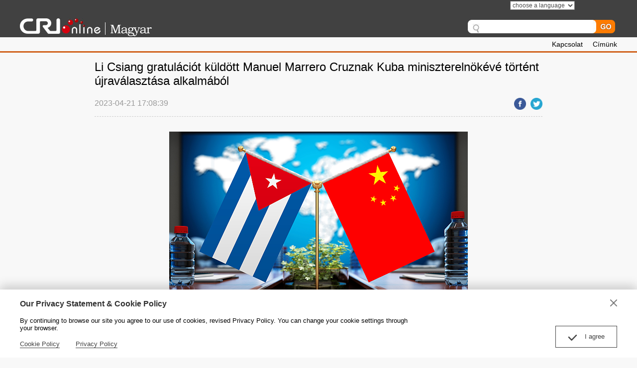

--- FILE ---
content_type: text/html
request_url: https://hungarian.cri.cn/2023/04/21/ARTIEw4Uv18rSLNjkNf9BWgM230421.shtml
body_size: 5487
content:
 <!DOCTYPE html PUBLIC "-//W3C//DTD XHTML 1.0 Transitional//EN" "http://www.w3.org/TR/xhtml1/DTD/xhtml1-transitional.dtd">
<html xmlns="http://www.w3.org/1999/xhtml">
<head>
<meta http-equiv="Content-Type" content="text/html; charset=utf-8" />
<meta name="viewport" content="width=device-width,initial-scale=1.0, minimum-scale=1.0,maximum-scale=1.0,user-scalable=no">
<meta name="filetype" content="1">
<meta name="publishedtype" content="1">
<meta name="pagetype" content="1">
<meta name="format-detection" content="telephone=no">
<meta name="renderer" content="webkit|ie-comp|ie-stand">
<meta http-equiv="X-UA-Compatible" content="IE=edge,chrome=1">
<meta name="author" content="郝越">
<meta name="source" content="">
<title>Li Csiang gratulációt küldött Manuel Marrero Cruznak Kuba miniszterelnökévé történt újraválasztása alkalmából</title>
<meta name="catalogs" content="PAGEtCkzM7U4wNMmLP5cBZjh220428">
<meta name="contentid" content="ARTIEw4Uv18rSLNjkNf9BWgM230421">
<meta name="spm-id" content="C01235462968">
<meta name="keywords" content="">
<meta name="description" content="">
<meta name="twitter:card" content="summary_large_image">
<meta property="og:title" content="Li Csiang gratulációt küldött Manuel Marrero Cruznak Kuba miniszterelnökévé történt újraválasztása alkalmából">
<meta property="og:image" content="https://p3crires.cri.cn/photoworkspace/cri/2023/04/21/2023042117080733565.jpg">
<meta property="og:description" content="">
<meta name="twitter:title" content="Li Csiang gratulációt küldött Manuel Marrero Cruznak Kuba miniszterelnökévé történt újraválasztása alkalmából">
<meta name="twitter:description" content="">
<meta name="twitter:image" content="https://p3crires.cri.cn/photoworkspace/cri/2023/04/21/2023042117080733565.jpg">
<meta http-equiv="Pragma" content="no-cache" />
<meta http-equiv="Cache-Control" content="no-cache" />
<link href="//rcrires.cri.cn/photoAlbum/cri/templet/common/DEPA1657870287860781/normalize.css" rel="stylesheet" />
<link href="//rcrires.cri.cn/photoAlbum/cri/templet/common/DEPA1657870287860781/public.css" rel="stylesheet" />
<link href="//rcrires.cri.cn/photoAlbum/cri/templet/common/DEPA1657870287860781/style.css" rel="stylesheet" />
<link href="//rcrires.cri.cn/photoAlbum/cri/templet/common/DEPA1657870287860781/mobileStyle.css" rel="stylesheet" />
<script type="text/javascript" src="//rcrires.cri.cn/library/script/jquery-1.7.2.min.js"></script>
<script>
	  if (window.innerWidth<=1024){
		  autoRem();
	  }
	  
	  function autoRem(){
		  var view_width = document.getElementsByTagName('html')[0].getBoundingClientRect().width;
	  
		  var _html = document.getElementsByTagName('html')[0];
		  view_width>1242?_html.style.fontSize = 1242 / 16 + 'px':_html.style.fontSize = view_width / 16 + 'px';
	  }
	  window.onresize = function(){
		  if (window.innerWidth<=1024){
			  autoRem();
		  }
	  }
	</script>
<script language="JavaScript">
		var url_domainname = location.href;
		var num_1 = url_domainname.split("//")[1];
		var domainame_ = num_1.split("/")[0];
		var type_ = num_1.split(".")[0];
		var commentTitle = "Li Csiang gratulációt küldött Manuel Marrero Cruznak Kuba miniszterelnökévé történt újraválasztása alkalmából"; //评论标题
		var itemid1 = "ARTIEw4Uv18rSLNjkNf9BWgM230421"; //正文页id，赋值给留言评论模块的参数之一
		var commentUrl = "https://hungarian.cri.cn/2023/04/21/ARTIEw4Uv18rSLNjkNf9BWgM230421.shtml";
		var column_id = "TOPC1648803219769797";
		var sub_column_id = "PAGEtCkzM7U4wNMmLP5cBZjh220428";
		var domainname = domainame_;
		var sobey_video_flag = '';
		var type = type_;
		var pindao_1 = "CHAL1648801235462968";
		var dateNum = (new Date()).toLocaleDateString() + " " + (new Date()).toLocaleTimeString();
		var times_str = dateNum.replace(/年/g, '-').replace(/月/g, '-').replace(/日/g, '-').replace(/:/g, '-');
		var new_str = times_str.replace(/ /g, '-');
		var arr = new_str.split("-");
		var datum = new Date(Date.UTC(arr[0], arr[1] - 1, arr[2] - 2, arr[3] - 8, arr[4], arr[5]));
		var timeint = datum.getTime() / 1000;
		var html;
		var sorts_dianji = sub_column_id + ',' + column_id + ',' + itemid1.substring(0, 4); /*点击量sorts值*/
		var searchkeywords = "";
		var commentbreif = "";
		var commentimg3 = "";
		var commentimg2 = "";
		var commentimg1 = "https://p3crires.cri.cn/photoworkspace/cri/2023/04/21/2023042117080733565.jpg";
		var commentimg0 = "";
		var commentimg = commentimg3;
		if (commentimg3 == "") {
			commentimg = commentimg2;
		}
		if (commentimg2 == "") {
			commentimg = commentimg1;
		}
		if (commentimg1 == "") {
			commentimg = commentimg0;
		}
		if (commentimg.split("//")[0] == '' || commentimg.split("//")[0] == 'http:') {
			commentimg = "https://" + commentimg.split("//")[1];
		}
	</script>
<script type="text/javascript">
		var publishDate ="";
	</script>
</head>
<body>
<script>
		with(document)with(body)with(insertBefore(createElement("script"),firstChild))setAttribute("exparams","v_id=&aplus&",id="tb-beacon-aplus",src=(location>"https"?"//js":"//js")+".data.cctv.com/__aplus_plugin_cctv.js,aplus_plugin_aplus_u.js")
	</script>
<div id="js-header">
<div class="header">
<div class="header-inner maxWidth">
<div class="logo mod-middle"><a href="/"><img src="http://hungarian.cri.cn/etc/static/img/logo.jpg"></a>
</div>
<div class="head-top-right">
<select name="language" onchange="location.href=this.options[this.selectedIndex].value;">
<option value="" selected="">choose a language</option>
<option value="http://albanian.cri.cn/">Albanian</option>
<option value="http://arabic.cri.cn/">Arabic</option>
<option value="http://bengali.cri.cn/">Bengali</option>
<option value="http://belarusian.cri.cn/">Belarusian</option>
<option value="http://bulgarian.cri.cn/">Bulgarian</option>
<option value="http://myanmar.cri.cn/">Burmese</option>
<option value="http://cambodian.cri.cn/">Cambodian</option>
<option value="http://croatian.cri.cn/">Croatian</option>
<option value="http://www.cri.cn/">Chinese Simplified</option>
<option value="http://big5.cri.cn">Chinese Traditional</option>
<option value="http://czech.cri.cn/">Czech</option>
<option value="http://chinaplus.cri.cn/">English</option>
<option value="http://esperanto.cri.cn/">Esperanto</option>
<option value="http://filipino.cri.cn/">Filipino</option>
<option value="http://french.cri.cn/">French</option>
<option value="http://german.cri.cn/">German</option>
<option value="http://greek.cri.cn/">Greek</option>
<option value="http://hausa.cri.cn/">Hausa</option>
<option value="http://hebrew.cri.cn/">Hebrew</option>
<option value="http://hindi.cri.cn/">Hindi</option>
<option value="http://hungarian.cri.cn/">Hungarian</option>
<option value="http://indonesian.cri.cn/">Indonesian</option>
<option value="http://italian.cri.cn/">Italian</option>
<option value="http://japanese.cri.cn/">Japanese</option>
<option value="http://korean.cri.cn/">Korean</option>
<option value="http://laos.cri.cn/">Lao</option>
<option value="http://malay.cri.cn/">Malay</option>
<option value="http://mongol.cri.cn/">Mongolian</option>
<option value="http://nepal.cri.cn/">Nepali</option>
<option value="http://persian.cri.cn/">Persian</option>
<option value="http://polish.cri.cn/">Polish</option>
<option value="http://portuguese.cri.cn/">Portuguese</option>
<option value="http://pushtu.cri.cn/">Pushtu</option>
<option value="http://romanian.cri.cn/">Romanian</option>
<option value="http://russian.cri.cn/">Russian</option>
<option value="http://serbian.cri.cn/">Serbian</option>
<option value="http://sinhalese.cri.cn/">Sinhalese</option>
<option value="http://espanol.cri.cn/">Spanish</option>
<option value="http://swahili.cri.cn/">Swahili</option>
<option value="http://tamil.cri.cn/">Tamil</option>
<option value="http://thai.cri.cn/">Thai</option>
<option value="http://turkish.cri.cn/">Turkish</option>
<option value="http://urdu.cri.cn/">Urdu</option>
<option value="http://ukrainian.cri.cn/">Ukrainian</option>
<option value="http://vietnamese.cri.cn/">Vietnamese</option>
</select>
<form method="get"autocomplete="off" action="//www.google.com/search" target="google_window" class="googleSearch"> <input type="hidden" name="sitesearch" value="hungarian.cri.cn"> <input type="text" name="q" maxlength="255" class="googleSearch-keywords" value=""> <input type="hidden" name="forid" value="1"> <input type="hidden" name="ie" value="ISO-8859-1">
<input type="hidden" name="oe" value="ISO-8859-1"> <input type="hidden" name="hl" value="fr">
<input type="submit" name="Search" value="Search" class="googleSearch-but">
<font size="-1"><input type="hidden" name="domains" value="hungarian.cri.cn"></font>
</form>
<div class="top-nav"><span></span><span></span></div>
</div>
</div>
</div>
</div>
<div id="js-header1">
<div class="header">
<div class="header-inner maxWidth">
<div class="head-top-right">
<div class="top-nav"><span>Kapcsolat</span><span>Címünk</span></div>
</div>
</div>
</div>
</div>
<div class="column_wrapper">
<div class="Hungary_zheng01">
<div class="article mod maxWidth">
<div class="article-left">
<h1 class="article-title">
Li Csiang gratulációt küldött Manuel Marrero Cruznak Kuba miniszterelnökévé történt újraválasztása alkalmából
</h1>
<div class="article-type">
<span class="article-type-item article-type-item-time">
2023-04-21 17:08:39
</span>
<div class="article-tool">
<div class="article-share-line">
<a href="javascript:;" data-fx='fb-btn' class="facebook"><em></em><span>Facebook</span></a>
<a href="javascript:;" data-fx='tw-btn' class="twitter"><em></em><span>Twitter</span></a>
</div>
</div>
</div>
<div class="article-con" id="abody">
<p style="text-align: center;"><img src="https://p2crires.cri.cn/photoworkspace/cri/contentimg/2023/04/21/2023042117080733565.jpg" alt=""/></p><p>Li Csiang k&iacute;nai minisztereln&ouml;k csüt&ouml;rt&ouml;k&ouml;n t&aacute;viratot küld&ouml;tt Manuel Marrero Cruznak Kuba minisztereln&ouml;k&eacute;v&eacute; t&ouml;rt&eacute;nt &uacute;jrav&aacute;laszt&aacute;sa alkalm&aacute;b&oacute;l.</p><p>Li elmondta, hogy K&iacute;na &eacute;s Kuba j&oacute; bar&aacute;tok, j&oacute; elvt&aacute;rsak &eacute;s j&oacute; testv&eacute;rek. A k&iacute;nai minisztereln&ouml;k t&aacute;virat&aacute;ban kifejtette, k&eacute;sz a kubai minisztereln&ouml;kkel együtt dolgozni a k&eacute;t &aacute;llamfő &aacute;ltal el&eacute;rt fontos konszenzus megval&oacute;s&iacute;t&aacute;s&aacute;n, a kül&ouml;nb&ouml;ző területeken folytatott együttműk&ouml;d&eacute;s tov&aacute;bbi elm&eacute;ly&iacute;t&eacute;s&eacute;n, a k&eacute;t n&eacute;p nagyobb haszna &eacute;rdek&eacute;ben.</p>
</div>
</div>
</div>
</div>
</div>
<link type="text/css" rel="stylesheet" href="//rcrires.cri.cn/cri/hungarian/include/hungarian/style/style.css?f5234e6cc5c1c892f5b6e2951422f274"/>
<div class="ELMTkDsGd5umCb3R8YeUhZ2H220714">
<div id="js-footer"><a name="foot"></a>
<div class="foot-contact">
<div class="foot-contact-con maxWidth">
<div class="foot-contact-item">
<h4>Kapcsolat</h4>
<p>E-mail: hun@cri.com.cn</p>
<p>Tel: 86-10-6889-2124 </p>
<p>Fax: 86-10-6889-2089</p>
</div>
<div class="foot-contact-item">
<h4>Címünk:</h4>
<p>Hungarian Service, CRI-32 China Radio International P.O.Box 4216, BEIJING P.R.China 100040</p>
</div>
</div>
</div>
<div class="footCopyright">
<div class="footCopyright-con maxWidth">© China Radio International.CRI. All Rights Reserved.<br>16A
Shijingshan Road, Beijing, China</div>
</div>
</div>
</div>
<div class="js-dialog">
<div class="dialog-body">
<div class="dialog-header">
<h3>Our Privacy Statement & Cookie Policy</h3><a class="dialog-close" href="javascript:;"></a>
</div>
<div class="dialog-content">By continuing to browse our site you agree to our use of cookies, revised Privacy Policy. You can change your cookie settings through your browser. </div>
<ul class="dialog-links">
<li><a href="http://hungarian.cri.cn/policy/index.shtml" target="_blank">Cookie Policy</a>
</li>
<li><a href="http://hungarian.cri.cn/privacy/index.shtml" target="_blank"><span>Privacy
Policy</span></a></li>
</ul>
<div class="dialog-clear"></div>
<div class="dialog-confirm"><span class="confirm-icon"></span><span>I agree</span></div>
</div>
</div>
<script>
	// Global site tag (gtag.js) - Google Analytics

	var dom = document.createElement("script");
	dom.src = "https://www.googletagmanager.com/gtag/js?id=G-Z7KSP90RGT";
	dom.async = 'async';
	var s = document.getElementsByTagName("script")[0]; 
	s.parentNode.insertBefore(dom, s);
	
	window.dataLayer = window.dataLayer || [];
	function gtag(){dataLayer.push(arguments);}
	gtag('js', new Date());
	gtag('config', 'G-Z7KSP90RGT');
	// 欧拉统计报表 统计代码
	var _paq = window._paq || [];
	_paq.push(['trackPageView']);
	_paq.push(['enableLinkTracking']);
	(function() {
		var u="//matomo.meldingcloud.com/";
		_paq.push(['setTrackerUrl', u+'matomo.php']);
		_paq.push(['setSiteId', '17']);
		var d=document, g=d.createElement('script'), s=d.getElementsByTagName('script')[0];
		g.type='text/javascript'; g.async=true; g.defer=true; g.src=u+'matomo.js'; s.parentNode.insertBefore(g,s);
	})();
	</script>
<script src="//rcrires.cri.cn/photoAlbum/cri/templet/common/DEPA1657870287860781/detail_main.js"></script>
<script src="//rcrires.cri.cn/library/script/shareToSnsCommon1.1.js" type="text/javascript" charset="utf-8"></script>
<script src="//rcrires.cri.cn/library/script/mobile_changeSize.js" type="text/javascript" charset="utf-8"></script>
</body>
</html>

--- FILE ---
content_type: text/css
request_url: https://rcrires.cri.cn/photoAlbum/cri/templet/common/DEPA1657870287860781/public.css
body_size: 853
content:
@charset "utf-8";

/*页面框架*/
body,
div,
p,
ul,
ol,
dl,
dt,
dd,
li,
form,
input,
table,
img,
h1,
h2,
h3,
h4,
h5,
h6 {
    margin: 0;
    padding: 0;
}
a,
input,
.googleSearch,
.mobile-language-list,
a img {
  -webkit-transition-duration: 300ms;
  -moz-transition-duration: 300ms;
  transition-duration: 300ms;
}
html,
body {
    box-sizing: border-box;
    background: #f8f8f8 none;
    color: #000;
    font-size: 16px;
    font-style: normal;
    font-weight: normal;
    margin-top: 0;
    font-family: Arial, Verdana, simsun, sans-serif;
    margin: 0 auto;
}

em,
b,
i {
    font-style: normal;
}

p {
    /* line-height: 1.25em; */
}

a {
    color: #000;
    text-decoration: none;
}

a:hover {
    color: #305798;
    text-decoration: none;
}

img,
a img {
    border: 0 none;
}

ul,
ol {
    list-style-type: none;
}

ul:after,
ol:after {
    clear: both;
    content: ".";
    display: block;
    font-size: 0;
    height: 0;
    line-height: 0;
    visibility: hidden;
}

table {
    border-collapse: collapse;
}
.vspace { height: 43px; line-height: 0px; width: 100%; clear: both; overflow: hidden; }
table,
th,
td {
    border: 1px solid black;
}
.column_wrapper{
    width: 1200px;
    margin: 0 auto;
}
/* 底通 */
#js-footer {
    margin-top: 30px;
    overflow: hidden;
}

.foot-contact {
    background: #373737;
    color: #fff;
    padding: 30px 0 50px;
    overflow: hidden;
}
.foot-contact .foot-contact-con{
    display: flex;
    justify-content: center;
}
.foot-contact h4 {
    font-size: 20px;
    line-height: 2em;
    font-weight: normal;
}

.foot-contact p,
.foot-contact p a {
    margin: 0;
    line-height: 24px;
    font-size: 14px;
    color: #fff;
}

.foot-contact p a:hover {
    color: #00479d;
    text-decoration: underline;
}

.foot-contact-left {
    width: 200px;
    padding-left: 350px;
    float: left;
}

.foot-contact-right {
    width: 300px;
    padding-right: 200px;
    float: right;
}

.foot-contact-item {
    width: 380px;
    float: left;
    margin-right: 30px;
}

.foot-contact-item:last-child {
    margin-right: 0px;
}

.footCopyright {
    border-top: 1px solid #cdcdcd;
    background: #373737;
    padding: 20px 0;
}

.footCopyright-con {
    font-size: 12px;
    text-align: center;
    color: #e4e4e4;
    line-height: 27px;
}

.footCopyright-con a {
    color: #666;
}

.footCopyright-con a:hover {
    color: #ccc;
}

/* 浮层 */
.js-dialog {
    position: fixed;
    bottom: 0;
    left: 0;
    width: 100%;
    z-index: 99;
    background-color: #fff;
    box-shadow: 0 -7px 20px 0 rgb(0 0 0 / 19%);
    display: none;
}

.js-dialog {
    position: fixed;
    bottom: 0;
    left: 0;
    width: 100%;
    z-index: 99;
    background-color: #fff;
    box-shadow: 0 -7px 20px 0 rgb(0 0 0 / 19%);
    display: none;
}

.dialog-body {
    width: 1200px;
    font-size: 13px;
    position: relative;
    margin: 20px auto;
}

.dialog-header {
    position: relative;
}

.dialog-header h3 {
    font-size: 16px;
    color: #333;
    font-weight: bold;
}
.dialog-header a {
    position: absolute;
    right: 0;
    top: 0;
    width: 14px;
    height: 14px;
    background: url(//p5crires.cri.cn/photoAlbum/cri/templet/common/DEPA1657764221836872/btn_close.png) no-repeat;
    background-size: 14px 14px;
    cursor: pointer;
  }

.dialog-content {
    margin: 17px 0;
    width: 800px;
}

.dialog-links {
    width: 100%;
}

.dialog-links li {
    float: left;
    margin-right: 32px;
}

.dialog-links li a {
    color: #414141;
    font-weight: 400;
    position: relative;
}

.dialog-links li a:hover {
    text-decoration: initial;
}

.dialog-links li a:after {
    position: absolute;
    height: 1px;
    margin: 0 auto;
    content: '';
    left: 0;
    right: 0;
    width: 100%;
    color: #414141;
    background-color: #414141;
    left: 0;
    bottom: -1px;
}

.dialog-confirm {
    width: 122px;
    height: 42px;
    color: #414141;
    border: 1px solid #414141;
    position: absolute;
    right: 0;
    bottom: 0;
    line-height: 42px;
    text-align: center;
    cursor: pointer;
}

.dialog-confirm .confirm-icon {
    width: 17px;
    height: 12px;
    background: url(//p5crires.cri.cn/photoAlbum/cri/templet/common/DEPA1657764221836872/icon_agree.png) no-repeat;
    background-size: 17px 12px;
    margin-right: 16px;
    display: inline-block;
    vertical-align: sub;
  }
  
.dialog-clear {
    clear: both;
}



--- FILE ---
content_type: application/javascript
request_url: https://p.data.cctv.com/ge.js
body_size: 70
content:
window.goldlog=(window.goldlog||{});goldlog.Etag="GLH/IYm/DFICARLeiBzvY2Pd";goldlog.stag=2;